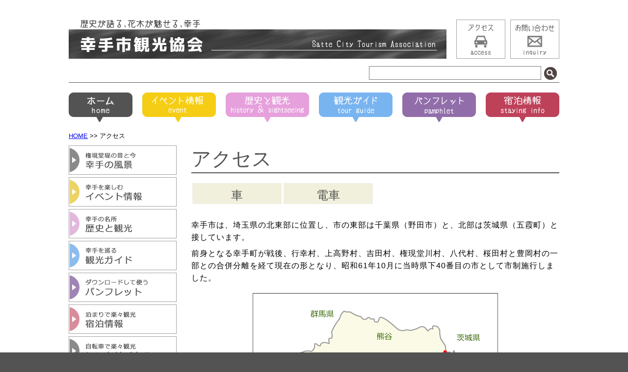

--- FILE ---
content_type: text/html
request_url: http://satte-k.com/access/index.html
body_size: 4992
content:
<!DOCTYPE html PUBLIC "-//W3C//DTD XHTML 1.0 Transitional//EN" "http://www.w3.org/TR/xhtml1/DTD/xhtml1-transitional.dtd">
<html xmlns="http://www.w3.org/1999/xhtml" lang="ja" xml:lang="ja"><!-- InstanceBegin template="/Templates/page_kihon.dwt" codeOutsideHTMLIsLocked="false" -->
<head>

<!-- Google Tag Manager -->
<script>(function(w,d,s,l,i){w[l]=w[l]||[];w[l].push({'gtm.start':
new Date().getTime(),event:'gtm.js'});var f=d.getElementsByTagName(s)[0],
j=d.createElement(s),dl=l!='dataLayer'?'&l='+l:'';j.async=true;j.src=
'https://www.googletagmanager.com/gtm.js?id='+i+dl;f.parentNode.insertBefore(j,f);
})(window,document,'script','dataLayer','GTM-WWZ7CJ2');</script>
<!-- End Google Tag Manager -->


<meta http-equiv="Content-Type" content="text/html; charset=utf-8" />
<meta name="Keywords" content="埼玉県幸手市,幸手市観光協会,お花見,桜,菜の花,紫陽花,曼珠沙華,彼岸花,水仙,県営権現堂公園,桜の名所,八坂の夏祭り,さっちゃん,写真コンテスト" />
<meta name="Description" content="桜の名所で知られる埼玉県幸手市の権現堂堤は、桜・菜の花・紫陽花・曼珠沙華・水仙のお花見をお楽しみいただけます。" />
<!-- InstanceBeginEditable name="doctitle" -->
<title>アクセス | 幸手市観光協会</title>
<!-- InstanceEndEditable -->
<meta name="viewport" content="width=device-width,user-scalable=yes,maximum-scale=1.6" />
<!-- デフォルト・タブレットのスタイル -->
<link href="../css_js/common.css?20250303" rel="stylesheet" type="text/css" media="print, screen and (min-width: 900px)" />
<link href="../css_js/page.css" rel="stylesheet" type="text/css" media="print, screen and (min-width: 900px)" />
<!-- スマートフォン用のスタイル -->
<link href="../css_js/common_sp.css?20250303" rel="stylesheet" type="text/css" media="only screen and (min-width:0px) and (max-width:899px)" />
<link href="../css_js/page_sp.css" rel="stylesheet" type="text/css" media="only screen and (min-width:0px) and (max-width:899px)" />
	<!-- スマートフォン用MENU -->
	<link href="../css_js/menu/default.css" rel="stylesheet" type="text/css" media="only screen and (min-width:0px) and (max-width:899px)" />
	<link href="../css_js/menu/component.css" rel="stylesheet" type="text/css" media="only screen and (min-width:0px) and (max-width:899px)" />
	<script src="../css_js/menu/modernizr.custom.js"></script>

<script type="text/javascript" src="https://ajax.googleapis.com/ajax/libs/jquery/1.9.1/jquery.min.js"></script>

<!-- スクロールスムース -->
<script src="../css_js/scrollsmoothly.js" type="text/javascript" charset="UTF-8"></script>
<!-- ページ先頭 -->
<script src="../css_js/to-top.js"></script>

<!-- InstanceBeginEditable name="head" -->
<!-- InstanceEndEditable -->
<!-- InstanceParam name="naviS" type="boolean" value="true" -->
</head>

<body>
	
<!-- Google Tag Manager (noscript) -->
<noscript><iframe src="https://www.googletagmanager.com/ns.html?id=GTM-WWZ7CJ2"
height="0" width="0" style="display:none;visibility:hidden"></iframe></noscript>
<!-- End Google Tag Manager (noscript) -->

<!--100％ area（white） start
------------------------------------------------------------------->
<div id="area">

<div id="header">
<div id="title"><h1><a href="../index.html"><img src="../common/header_name.png" alt="幸手市観光協会[ Satte City Tourism Association ]" width="770" height="80"  class="pc-only" /></a><a href="../index.html"><img src="../common/header_name_sp.png" alt="幸手市観光協会"  class="sp-only" /></a></h1></div>

<div id="naviH"><a href="index.html"><img src="../common/butt_access.png" alt="アクセス" width="100" height="80" /></a><a href="../inquiry/index.html"><img src="../common/butt_inquiry.png" alt="お問い合わせ" width="100" height="80" /></a></div>
</div><!-- #header end -->

<div id="search">
<form action="http://www.google.co.jp/cse" id="cse-search-box" target="_blank">
<input type="hidden" name="cx" value="000862768901570959161:jaawjlbncei"/>
<input type="hidden" name="ie" value="UTF-8" />
<input type="text" name="q" size="30" id="searchBox" />
<input type="image" src="../common/butt_search.png" name="button1" alt="検索" />
</form>
</div>

<div id="naviG">
<ul>
    <li class="home"><a href="../index.html" title="ホーム" class="g-home">ホーム</a></li>
    <li><a href="../event/index.html" title="イベント情報" class="g-event">イベント情報</a></li>
    <li><a href="../kanko/index.html" title="歴史と観光" class="g-history">歴史と観光</a></li>
    <li><a href="../guide/index.html" title="観光ガイド" class="g-guide">観光ガイド</a></li>
    <li><a href="../download/index.html" title="パンフレット" class="g-download">パンフレット</a></li>
    <li><a href="../stay/index.html" title="宿泊情報" class="g-stay">宿泊案内</a></li>
</ul>
</div>
<div id="naviG-kaika">
<ul>
   <li><a href="../kaika/index.html" title="開花情報">開花情報</a>（<a href="../kaika/sakura/index.html">桜</a> / <a href="../kaika/ajisai/index.html">紫陽花</a> / <a href="../kaika/manjyusyage/index.html">曼珠沙華</a> / <a href="../kaika/suisen/index.html">水仙</a>）</li>
</ul>
</div>

<!-- InstanceBeginEditable name="pankuzu" -->
<div id="pankuzu"><a href="../index.html">HOME</a> &gt;&gt; アクセス</div>
<!-- InstanceEndEditable -->

<!--1000px container start
------------------------------------------------------------------->
<div id="containerP">


<div id="naviS">

<div id="butt_kaika"><a href="../kaika/index.html" title="開花情報" class="kaika-on"><img src="../common/butt_kaika.gif" alt="県営権現堂公園の開花情報" width="220" height="100" /></a></div>

<ul>
    <li class="kihon"><a href="../gongendo/index.html" title="幸手の風景" class="s-fuke">幸手の風景</a></li>
    <li class="kihon"><a href="../event/index.html" title="イベント情報" class="s-event">イベント情報</a></li>
    <li class="kihon"><a href="../kanko/index.html" title="歴史と観光" class="s-history">歴史と観光</a></li>
    <li class="kihon"><a href="../guide/index.html" title="観光ガイド" class="s-guide">観光ガイド</a></li>
    <li class="kihon"><a href="../download/index.html" title="パンフレット" class="s-download">パンフレット</a></li>
    <li class="kihon"><a href="../stay/index.html" title="宿泊情報" class="s-stay">宿泊案内</a></li>
    <li class="kihon"><a href="../rental/index.html" title="レンタサイクル" class="s-rental">レンタサイクル</a></li>
    <li class="kihon"><a href="../character/index.html" title="さっちゃん" class="s-character">さっちゃん</a></li>
    <li class="kihon"><a href="../goods/index.html" title="グッズ販売" class="s-goods">グッズ販売</a></li>
    <li class="kihon"><a href="../about/index.html" title="観光協会について" class="s-about">観光協会について</a></li>
		<li class="kihon"><a href="../shop/index.html" title="観光協会お店一覧" class="s-shop">観光協会のお店一覧</a></li>
</ul>

<div id="bunnS">&nbsp;</div>

</div>


<!-- InstanceBeginEditable name="contents" -->
<!--750px contents start
---------------------------------------------------->
<div id="contentsP">
<h2>アクセス </h2>

<div class="kaikaButton">
<ul>
<li><a href="car.html">車</a></li>
<li><a href="train.html">電車</a></li>
</ul>
</div>

<p class="text">幸手市は、埼玉県の北東部に位置し、市の東部は千葉県（野田市）と、北部は茨城県（五霞町）と接しています。</p>
<p class="text">前身となる幸手町が戦後、行幸村、上高野村、吉田村、権現堂川村、八代村、桜田村と豊岡村の一部との合併分離を経て現在の形となり、昭和61年10月に当時県下40番目の市として市制施行しました。</p>
<p class="haichiImgC"><img src="img/ken.png" alt="埼玉県の地図" width="500" height="301" vspace="10" class="spImg100" /></p>
<p>&nbsp;</p>

<p>◆車でのアクセスは、</p>
<p class="text16s">圏央道幸手インターチェンジから約10分<br />
国道４号線沿い</p>
<p class="text16s">詳しは「<a href="car.html">アクセス 車</a>」のページをご確認ください。</p>
<p>&nbsp;</p>

<p>◆電車でのアクセスは、</p>
<p class="text16s">最寄駅：東武日光線「幸手駅」<br />
東武伊勢崎線浅草駅から準急で約60分</p>
<p class="text16s">詳しは「<a href="train.html">アクセス 電車</a>」のページをご確認ください。</p>

</div><!--750px contents end
---------------------------------------------------->
<!-- InstanceEndEditable -->

<br style="clear:both" />

</div><!--1000px container end
------------------------------------------------------------------->



</div><!--100％ area（white）end
------------------------------------------------------------------->


<!-- footer start
------------------------------------------------------------------->
<div id="areaF">

<div class="naviF">
<p class="home"><a href="../index.html">HOME</a></p>
</div>
<div class="naviF">
<p><a href="../gongendo/index.html">幸手の風景</a></p>
<p><a href="../event/index.html">イベント情報</a></p>
<p><a href="../kanko/index.html">歴史と観光</a></p>
<p><a href="../guide/index.html">観光ガイド</a></p>
<p><a href="../download/index.html">パンフレット</a></p>
<p><a href="../stay/index.html">宿泊情報</a></p>
<p><a href="../goods/index.html">グッズ販売</a></p>
</div>
<div class="naviF">
<p><a href="index.html">アクセス</a></p>
<p><a href="../about/index.html">観光協会について</a></p>
<p><a href="../member/index.html">会員募集</a></p>
<p><a href="../inquiry/index.html">お問い合わせ</a></p>
<p><a href="../inquiry/privacy.html">プライバシーポリシー</a></p>
</div>

<div id="address">

<p class="name"><img src="../common/footer_sattyan.png" width="140" class="imgL" />幸手市観光協会</p>
<p>〒340-0192 埼玉県幸手市東4-6-8<br />
（幸手市役所 商工観光課）</p>
					
<a href="https://twitter.com/Sattetourism" target="_blank"><img src="https://www.satte-k.com/other/img/logo-white.png" style="width:40px;height:auto;margin:20px 10px;display: block;float: left;"></a>
<a href="https://www.instagram.com/satte_city_tourism_association/" target="_blank"><img src="https://www.satte-k.com/other/img/logo_instagram_white.png" style="width:40px;height:auto;margin:20px 10px;display: block;float: left;"></a>				

</div>

<br style="clear:both" />

</div><!-- #areaF end -->

<div id="page-top" class="page-top">
<p><a id="move-page-top" class="move-page-top"><img src="../common/to_top.png" alt="このページの先頭へ" width="80" height="156" /></a></p>
</div>


<!-- スマホ用MENU start
------------------------------------------------------------------->
<div class="column">
<div id="dl-menu" class="dl-menuwrapper">
<button class="dl-trigger">Open Menu</button>
  <ul class="dl-menu">
    <li><a href="../index.html">ホーム</a></li>
    <li><a href="../gongendo/index.html">幸手の風景</a>
          <ul class="dl-submenu">
            <li><a href="../gongendo/index.html">幸手の風景TOP</a></li>
            <li><a href="../kaika/index.html">開花情報</a>
				<ul class="dl-submenu">
					<li><a href="../kaika/index.html">開花情報TOP</a></li>
					<li><a href="../kaika/sakura/index.html">桜・菜の花</a></li>
					<li><a href="../kaika/ajisai/index.html">紫陽花</a></li>
					<li><a href="../kaika/manjyusyage/index.html">曼珠沙華</a></li>
					<li><a href="../kaika/suisen/index.html">水仙</a></li>
				</ul>
            </li>
            <li><a href="../gongendo/history/index.html">権現堂の歴史</a></li>
            <li><a href="../gongendo/sakura/index.html">桜まつりの歴史</a></li>
            <li><a href="../gongendo/katudo/index.html">堤を守る市民の力</a></li>
          </ul>
    </li>
    <li><a href="../event/index.html">イベント情報</a>
          <ul class="dl-submenu">
            <li><a href="../event/index.html">イベント情報TOP</a></li>
            <li><a href="../event/suisen/index.html">水仙まつり</a></li>
            <li><a href="../event/taishi/index.html">さくら親善大使</a></li>
            <li><a href="../event/sakura/index.html">桜まつり</a></li>
            <li><a href="../event/ajisai/index.html">あじさいまつり</a></li>
            <li><a href="../event/hatuyama/index.html">初山</a></li>
            <li><a href="../event/ohayasi/index.html">大杉ばやし</a></li>
            <li><a href="../event/natu/index.html">八坂の夏祭り</a></li>
            <li><a href="../event/sasara/index.html">ささら</a></li>
            <li><a href="../event/manjyusyage/index.html">曼珠沙華まつり</a></li>
            <li><a href="../event/simin/index.html">市民まつり</a></li>
            <li><a href="../event/torinoiti/index.html">酉の市</a></li>
            <li><a href="../syasin/index.html">写真コンクール</a></li>
    </ul>
  </li>
    <li><a href="../kanko/index.html">歴史と観光</a>
          <ul class="dl-submenu">
            <li><a href="../kanko/index.html">歴史と観光TOP</a></li>
            <li><a href="../kanko/syuku/index.html">幸手宿</a></li>
            <li><a href="../kanko/gongendo/index.html">権現堂堤</a></li>
            <li><a href="../kanko/miyukiko/index.html">行幸湖</a></li>
            <li><a href="../kanko/hasi/index.html">外野橋</a></li>
            <li><a href="../kanko/turi/index.html">市営釣場 神扇池</a></li>
            <li><a href="../kanko/jizo/index.html">銀杏地蔵</a></li>
            <li><a href="../kanko/gisin/index.html">義賑窮飢の碑</a></li>
            <li><a href="../kanko/maria/index.html">マリア地蔵</a></li>
            <li><a href="../kanko/jyunrei/index.html">順礼の碑</a></li>
            <li><a href="../kanko/kubituka/index.html">将門の首塚</a></li>
            <li><a href="../kanko/miti/index.html">道しるべ</a></li>
            <li><a href="../kanko/tyokusi/index.html">聖福寺勅使門</a></li>
            <li><a href="../kanko/happy/index.html">ハッピーハンド</a></li>
            <li><a href="../kanko/mingu/index.html">民具資料館</a></li>
          </ul>
    </li>
     <li><a href="../guide/index.html">観光ガイド</a></li>
     <li><a href="../download/index.html">パンフレット</a></li>
     <li><a href="../stay/index.html">宿泊情報</a></li>
     <li><a href="../rental/index.html">レンタサイクル</a></li>
     <li><a href="../character/index.html">さっちゃん</a></li>
     <li><a href="../goods/index.html">グッズ販売</a></li>
     <li><a href="../about/index.html">観光協会について</a></li>
     <li><a href="../member/index.html">会員募集</a></li>
     <li><a href="index.html">アクセス</a>
          <ul class="dl-submenu">
            <li><a href="index.html">アクセスTOP</a></li>
            <li><a href="car.html">車ご利用の方</a></li>
            <li><a href="train.html">電車ご利用の方</a></li>
          </ul>
     </li>
     <li><a href="../inquiry/index.html">お問い合わせ</a></li>
</ul>
</div><!-- /dl-menuwrapper -->
</div>

<script src="../css_js/menu/jquery.dlmenu.js"></script>
		<script>
			$(function() {
				$( '#dl-menu' ).dlmenu({
					animationClasses : { classin : 'dl-animate-in-2', classout : 'dl-animate-out-2' }
				});
			});
		</script>

</body>
<!-- InstanceEnd --></html>


--- FILE ---
content_type: text/css
request_url: http://satte-k.com/css_js/common.css?20250303
body_size: 2787
content:
@charset "utf-8";
body {
	background-color: #535353;
	padding: 0px;
	font-family: "ヒラギノ角ゴ Pro W3", "Hiragino Kaku Gothic Pro", "メイリオ", Meiryo, Osaka, "ＭＳ Ｐゴシック", "MS PGothic", sans-serif;
	font-size: medium;
	margin: 0px;
}
h1,h2,h3,h4,h5{
	border-style:none;
	margin: 0px;
	padding: 0px;
}
p {
	margin: 0px;
}
p.spacer {
	line-height: 5px;
	font-size: 5px;
}


a img {
	border:0;
	border-style:none;
}
.imgR{
	border:0;
	border-style:none;
	float: right;
	margin-top: 5px;
	margin-right: 0px;
	margin-bottom: 5px;
	margin-left: 15px;
}
.imgL{
	border:0;
	border-style:none;
	float: left;
	margin-top: 5px;
	margin-right: 15px;
	margin-bottom: 5px;
	margin-left: 5px;
}
.haichiImgC {
	margin-right: auto;
	margin-left: auto;
	text-align: center;
}
.sp-only {
	display: none;
}




#area {
	background-color: #FFF;
	width: 100%;
	margin-top: 0px;
	margin-right: auto;
	margin-bottom: 0px;
	margin-left: auto;
	padding-top: 40px;
	padding-right: 0px;
	padding-bottom: 0px;
	padding-left: 0px;
}
#header {
	height: 80px;
	width: 1000px;
	margin-right: auto;
	margin-left: auto;
}
#naviG ul {
	padding: 0px;
	width: 1000px;
	margin-top: 0px;
	margin-right: auto;
	margin-bottom: 0px;
	margin-left: auto;
}

#header #title {
	float: left;
}
#header #naviH {
	float: right;
}
#header #naviH a img {
	padding-left: 10px;
}
#search {
	font-size: small;
	text-align: right;
	width: 1000px;
	margin-top: 15px;
	margin-right: auto;
	margin-left: auto;
	padding-bottom: 5px;
	border-bottom-width: 1px;
	border-bottom-style: solid;
	border-bottom-color: #535353;
}
#searchBox {
	font-size: 18px;
	border: 1px solid #79787B;
	line-height: 22px;
	height: 24px;
	padding-left: 5px;
}
input {
	vertical-align: bottom;
}

#slider {
	width: 1000px;
	margin-right: auto;
	margin-left: auto;
	margin-top: 10px;
	padding: 0px;
}



/* Gナビ */
#naviG {
	height: 70px;
	margin-top: 10px;
	margin-right: auto;
	margin-bottom: 0px;
	margin-left: auto;
}
#naviG ul {
	width:1000px;
	overflow:hidden;
　/*float解除*/
    zoom:100%;　/*float解除*/
; 	margin-top: 0;
	margin-right: auto;
	margin-bottom: 0;
	margin-left: auto;
}
#naviG ul li {
	float:left; /*次の要素を右側へ回り込ませる*/
	list-style:none; /*リストの●を消す*/
	margin-left: 20px;
}
#naviG ul li a {
	display:block; /*インラインからブロック要素へ変更*/
	height:70px; /*高さ*/
	text-align:center; /*テキストの位置*/
	font-weight:bold; /*テキストの太さ*/
	letter-spacing:1px; /*文字間隔*/
	text-indent:-9898px; /*テキストを横に飛ばして見えなくする*/
	background-image:url(../common/navi_g.png); /*メニュー画像*/
	background-repeat:no-repeat; /*画像の繰り返しをオフに*/
}
#naviG ul .home {
	margin: 0px;
}
#naviG ul li a.g-home {background-position:0px 0px;	width:130px;}
#naviG ul li a.g-home:hover {background-position:0px -70px;}

#naviG ul li a.g-event {background-position:-130px 0px;width:150px;}
#naviG ul li a.g-event:hover {background-position:-130px -70px;}

#naviG ul li a.g-history {background-position:-280px 0px;width:170px;}
#naviG ul li a.g-history:hover {background-position:-280px -70px;}

#naviG ul li a.g-guide {background-position:-450px 0px;width:150px;}
#naviG ul li a.g-guide:hover {background-position:-450px -70px;}

#naviG ul li a.g-download {background-position:-600px 0px;width:150px;}
#naviG ul li a.g-download:hover {background-position:-600px -70px;}

#naviG ul li a.g-stay {background-position:-750px 0px;width:150px;}
#naviG ul li a.g-stay:hover {background-position:-750px -70px;}
#area #naviG-kaika{display: none;}

/* Gナビ  end*/


#container {
	width: 1000px;
	margin-top: 0px;
	margin-right: auto;
	margin-bottom: 0px;
	margin-left: auto;
	padding-top: 40px;
}
#containerP {
	width: 1000px;
	margin-top: 0px;
	margin-right: auto;
	margin-bottom: 0px;
	margin-left: auto;
	padding-top: 10px;
}
#pankuzu {
	width: 1000px;
	margin-top: 20px;
	margin-right: auto;
	margin-left: auto;
	font-size: small;
}


/* 左カラム */
#naviS {
	width: 220px;
	margin: 0px;
	float: left;
}
#naviS #butt_kaika {
	height: 100px;
	width: 220px;
	margin-bottom: 20px;
	display:none;
}


/* Ｓナビ */
#naviS ul {
	width:220px;
	margin-top: 0;
	margin-right: auto;
	margin-bottom: 0;
	margin-left: auto;
	padding: 0px;
}
#naviS ul li {
	list-style:none; /*リストの●を消す*/
	margin: 0px;
	padding: 0px;
}
#naviS ul .kihon a {
	display:block; /*インラインからブロック要素へ変更*/
	width:220px; /*横幅*/
	height:60px; /*高さ*/
	text-align:center; /*テキストの位置*/
	font-weight:bold; /*テキストの太さ*/
	letter-spacing:1px; /*文字間隔*/
	text-indent:-9898px; /*テキストを横に飛ばして見えなくする*/
	background-image:url(../common/navi_s.png); /*メニュー画像*/
	background-repeat:no-repeat; /*画像の繰り返しをオフに*/
	margin-top: 0px;
	margin-right: 0px;
	margin-bottom: 5px;
	margin-left: 0px;
	padding: 0px;
}
#naviS ul li a.s-fuke {background-position:0px 0px;	width:220px;}
#naviS ul li a.s-fuke:hover {background-position:-220px 0px;}
#naviS ul li a.s-fukeOn {background-position:-220px 0px;	width:220px;}
#naviS ul li a.s-fukeOn:hover {background-position:-220px 0px;}

#naviS ul li a.s-event {background-position:0px -60px;width:220px;}
#naviS ul li a.s-event:hover {background-position:-220px -60px;}
#naviS ul li a.s-eventOn {background-position:-220px -60px;width:220px;}
#naviS ul li a.s-eventOn:hover {background-position:-220px -60px;}

#naviS ul li a.s-history {background-position:0px -120px;width:220px;}
#naviS ul li a.s-history:hover {background-position:-220px -120px;}
#naviS ul li a.s-historyOn {background-position:-220px -120px;width:220px;}
#naviS ul li a.s-historyOn:hover {background-position:-220px -120px;}

#naviS ul li a.s-guide {background-position:0px -180px;width:220px;}
#naviS ul li a.s-guide:hover {background-position:-220px -180px;}
#naviS ul li a.s-guideOn {background-position:-220px -180px;width:220px;}
#naviS ul li a.s-guideOn:hover {background-position:-220px -180px;}

#naviS ul li a.s-download {background-position:0px -240px;width:220px;}
#naviS ul li a.s-download:hover {background-position:-220px -240px;}
#naviS ul li a.s-downloadOn {background-position:-220px -240px;width:220px;}
#naviS ul li a.s-downloadOn:hover {background-position:-220px -240px;}

#naviS ul li a.s-stay {background-position:0px -300px;width:220px;}
#naviS ul li a.s-stay:hover {background-position:-220px -300px;}
#naviS ul li a.s-stayOn {background-position:-220px -300px;width:220px;}
#naviS ul li a.s-stayOn:hover {background-position:-220px -300px;}

#naviS ul li a.s-rental {background-position:0px -360px;width:220px;}
#naviS ul li a.s-rental:hover {background-position:-220px -360px;}
#naviS ul li a.s-rentalOn {background-position:-220px -360px;width:220px;}
#naviS ul li a.s-rentalOn:hover {background-position:-220px -360px;}

#naviS ul li a.s-character {background-position:0px -420px;width:220px;}
#naviS ul li a.s-character:hover {background-position:-220px -420px;}
#naviS ul li a.s-characterOn {background-position:-220px -420px;width:220px;}
#naviS ul li a.s-characterOn:hover {background-position:-220px -420px;}

#naviS ul li a.s-goods {background-position:0px -480px;width:220px;}
#naviS ul li a.s-goods:hover {background-position:-220px -480px;}
#naviS ul li a.s-goodsOn {background-position:-220px -480px;width:220px;}
#naviS ul li a.s-goodsOn:hover {background-position:-220px -480px;}

#naviS ul li a.s-about {background-position:0px -540px;width:220px;}
#naviS ul li a.s-about:hover {background-position:-220px -540px;}
#naviS ul li a.s-aboutOn {background-position:-220px -540px;width:220px;}
#naviS ul li a.s-aboutOn:hover {background-position:-220px -540px;}

#naviS ul li a.s-shop {background-position:0px -600px;width:220px;}
#naviS ul li a.s-shop:hover {background-position:-220px -600px;}
#naviS ul li a.s-shopOn {background-position:-220px -600px;width:220px;}
#naviS ul li a.s-shopOn:hover {background-position:-220px -600px;}


/* Ｓナビ  end*/










/* メインカラム */
#contents {
	float: right;
	width: 750px;
	margin: 0px;
	padding-bottom: 100px;
}
#contentsP {
	float: right;
	width: 750px;
	margin: 0px;
	padding-bottom: 50px;
}
#contentsP h2 {
	font-size: 40px;
	font-weight: normal;
	color: #535353;
	margin-bottom: 20px;
	border-bottom-width: 2px;
	border-bottom-style: solid;
	border-bottom-color: #535353;
}








/* フッター */
#areaF {
	width: 1000px;
	margin-top: 0px;
	margin-right: auto;
	margin-bottom: 0px;
	margin-left: auto;
	padding-bottom: 40px;
	color: #FFF;
	padding-top: 40px;
}
#areaF .naviF {
	height: 230px;
	border-right-width: 1px;
	border-right-style: solid;
	border-right-color: #FFF;
	float: left;
	width: auto;
	padding-top: 5px;
}
#areaF .naviF p {
	line-height: 1.8em;
	padding: 0px;
	font-size: 14px;
	letter-spacing: 1px;
	margin-top: 0px;
	margin-right: 40px;
	margin-bottom: 0px;
	margin-left: 40px;
}
#areaF .naviF .home {
	margin-left: 0px;
}
#areaF .naviF p a {
	color: #FFF;
	text-decoration: none;
}
#areaF .naviF p a:hover {
	color: #535353;
	background-color: #FFF;
}
#areaF #address {
	float: right;
	margin: 0px;
	padding: 0px;
}
#address .name {
	font-size: 30px;
}
#address p .telF a {
	color: #FFF;
	font-size: 20px;
	letter-spacing: 0px;
}

#address p {
	padding: 0px;
	margin-top: 0px;
	margin-right: 0px;
	margin-bottom: 5px;
	margin-left: 0px;
	font-size: 14px;
	letter-spacing: 1px;
	white-space: nowrap;
}
/* フッター　end */


/* ページ先頭 */
.page-top {
	display: none ;
	margin: 0 ;
	padding: 0 ;
}
.page-top p {
	margin: 0 ;
	padding: 0 ;

	position: fixed ;
	right: 30px ;
	bottom: 30px ;
}
.move-page-top {
	display: block ;
	width: 60px ;
	height: 156px ;
	cursor: pointer ;
	-webkit-transition:all 0.3s ;
	-moz-transition:all 0.3s ;
	transition:all 0.3s ;
}
@media screen and ( min-width:1130px )
{
	.move-page-top:hover
	{
		opacity: 0.85 ;
	}
}
.column {
	display: none;
}


#jyutai {
	border: 5px solid #F00;
	padding: 2px;
	margin-top: 25px;
}
#jyutai .title {
	color: #FFF;
	background-color: #F00;
	text-align: center;
	padding-top: 5px;
	padding-bottom: 3px;
	font-size: 24px;
	font-weight: bold;
}
#jyutai .text {
	padding-top: 10px;
	padding-right: 20px;
	padding-bottom: 10px;
	padding-left: 20px;
}



.widget-container .card-header .card-profile {
        padding: 20px;
        display: none!important;
    }
}

--- FILE ---
content_type: text/css
request_url: http://satte-k.com/css_js/page.css
body_size: 3874
content:
/* Ｓナビ */
#naviS ul #snavi-fuke {
	margin-left: 20px;
	font-size: 12pt;
	width: 200px;
	margin-bottom: 10px;
}
#snavi-fuke .sub{
	border-bottom-width: 1px;
	border-bottom-style: solid;
	border-bottom-color: #8A8A8A;
	margin-right: 5px;
	padding-left: 5px;
	padding-top: 10px;
	text-decoration: none;
}
#snavi-fuke .sub a {
	text-decoration: none;
	color: #000;
}
#snavi-fuke .sub a:hover {
	background-color: #8A8A8A;
}
/* ---------- */
#naviS ul #snavi-event {
	margin-left: 20px;
	font-size: 12pt;
	width: 200px;
	margin-bottom: 10px;
}
#snavi-event .sub{
	border-bottom-width: 1px;
	border-bottom-style: solid;
	border-bottom-color: #EBD364;
	margin-right: 5px;
	padding-left: 5px;
	padding-top: 10px;
	text-decoration: none;
}
#snavi-event .sub a {
	text-decoration: none;
	color: #000;
}
#snavi-event .sub a:hover {
	background-color: #EBD364;
}
/* ---------- */
#naviS ul #snavi-kankou {
	margin-left: 20px;
	font-size: 12pt;
	width: 200px;
	margin-bottom: 10px;
}
#snavi-kankou .sub{
	border-bottom-width: 1px;
	border-bottom-style: solid;
	border-bottom-color: #A084B4;
	margin-right: 5px;
	padding-left: 5px;
	padding-top: 10px;
	text-decoration: none;
}
#snavi-kankou .sub a {
	text-decoration: none;
	color: #000;
}
#snavi-kankou .sub a:hover {
	background-color: #E2B8DC;
}


/* 他 */
#contentsP .exchange {
	text-align: center;
	font-size: small;
	margin-top: 50px;
	margin-right: 0px;
	margin-bottom: 0px;
	margin-left: 0px;
}
.text {
	line-height: 1.6em;
	letter-spacing: 1px;
	margin-bottom: 8px;
}
.text16s {
	margin-bottom: 5px;
	margin-left: 16px;
	font-size: 95%;
}
.text32s {
	margin-bottom: 5px;
	margin-left: 32px;
	font-size: 95%;
}

.textTspace {
	margin-top: 10px;
	clear: both;
}
.textBig {
	font-size: 150%;
	line-height: 1.8em;
}
.textRed {
	color: #F00;
}
.textRedL {
	color: #F00;
	font-size: 150%;
	}
.textItalic {
	font-size: 120%;
	font-style: italic;
	color: #000;
	background-color: #E6E6E6;
	padding-top: 5px;
	padding-right: 15px;
	padding-bottom: 3px;
	padding-left: 15px;
	margin-right: 0px;
	margin-left: 15px;
	margin-bottom: 10px;
}
.textItalic-yaku {
	background-color: #F5F5F5;
	margin-left: 15px;
	padding-top: 7px;
	padding-right: 15px;
	padding-bottom: 8px;
	padding-left: 15px;
	border: 1px solid #999;
	font-size: 90%;
	margin-bottom: 15px;
}




.photoL {
	width: 100%;
	clear: both;
	height: auto;
	margin-bottom: 20px;
}
hr {
	border-bottom-width: 1px;
	border-bottom-style: solid;
	border-bottom-color: #CCCCCC;
	padding: 0px;
	margin-top: 5px;
	margin-right: 0px;
	margin-bottom: 10px;
	margin-left: 0px;
}


.table-kihon100 {
	width: 100%;
	border-top-width: 1px;
	border-right-width: 1px;
	border-top-style: solid;
	border-right-style: solid;
	border-top-color: #535353;
	border-right-color: #535353;
	font-size: 95%;
}
.table-kihon100 tr th {
	font-weight: normal;
	padding-top: 12px;
	padding-bottom: 8px;
	text-align: center;
	line-height: 1.3em;
	padding-right: 15px;
	padding-left: 15px;
	border-bottom-width: 1px;
	border-left-width: 1px;
	border-bottom-style: solid;
	border-left-style: solid;
	border-bottom-color: #535353;
	border-left-color: #535353;
	white-space: nowrap;
	background-color: #F5F5E6;
	width: 100px;
}
.table-kihon100 tr td {
	padding-top: 12px;
	padding-bottom: 8px;
	line-height: 1.3em;
	padding-right: 15px;
	padding-left: 20px;
	letter-spacing: 1px;
	border-bottom-width: 1px;
	border-left-width: 1px;
	border-bottom-style: solid;
	border-left-style: solid;
	border-bottom-color: #535353;
	border-left-color: #535353;
}
.table-kihon100 tr td ul {
	padding-top: 0px;
	padding-right: 0px;
	padding-bottom: 0px;
	padding-left: 20px;
}

.table-topics {
	width: 100%;
	font-size: 95%;
}
.table-topics tr th {
	padding-top: 14px;
	padding-bottom: 10px;
	line-height: 1.3em;
	padding-right: 5px;
	padding-left: 5px;
	letter-spacing: 1px;
	border-bottom-width: 1px;
	border-bottom-style: dashed;
	border-bottom-color: #535353;
	width: 100px;
	font-weight: normal;
	vertical-align: top;
}
.table-topics tr td {
	padding-top: 14px;
	padding-bottom: 10px;
	line-height: 1.3em;
	padding-right: 5px;
	padding-left: 5px;
	letter-spacing: 1px;
	border-bottom-width: 1px;
	border-bottom-style: dashed;
	border-bottom-color: #535353;
	vertical-align: top;
}
.table-topics h5 {
	font-size: medium;
	color: #0068B7;
	margin-bottom: 5px;
}
.table-topics h5 a   {
	color: #0068B7;
	text-decoration: none;
}
.table-topics tr td h5 a:hover {
	text-decoration: underline;
}

.table-nenpyo  {
	width: 100%;
	font-size: 95%;
}
.table-nenpyo tr th {
	padding-top: 14px;
	padding-bottom: 10px;
	line-height: 1.3em;
	padding-right: 15px;
	padding-left: 5px;
	letter-spacing: 1px;
	border-bottom-width: 1px;
	border-bottom-style: dashed;
	border-bottom-color: #535353;
	font-weight: normal;
	vertical-align: top;
	white-space: nowrap;
	text-align: left;
}
.table-nenpyo  tr td {
	padding-top: 14px;
	padding-bottom: 10px;
	line-height: 1.3em;
	padding-right: 5px;
	padding-left: 5px;
	letter-spacing: 1px;
	border-bottom-width: 1px;
	border-bottom-style: dashed;
	border-bottom-color: #535353;
	vertical-align: top;
}

.table-auto {
	width: auto;
	font-size: 95%;
	border-top-width: 1px;
	border-right-width: 1px;
	border-top-style: double;
	border-right-style: double;
	border-top-color: #535353;
	border-right-color: #535353;
	margin-top: 10px;
	margin-bottom: 5px;
}
.table-auto caption {
	width: 100%;
	font-size: 95%;
	text-align: left;
	padding-bottom: 5px;
	letter-spacing: 1px;
}
.table-auto tr th {
	padding-top: 14px;
	padding-bottom: 10px;
	line-height: 1.3em;
	padding-right: 15px;
	padding-left: 15px;
	letter-spacing: 1px;
	border-bottom-width: 1px;
	border-bottom-style: solid;
	border-bottom-color: #535353;
	background-color: #F5F5E6;
	border-left-width: 1px;
	border-left-style: solid;
	border-left-color: #535353;
	font-weight: normal;
}
.table-auto tr td {
	padding-top: 14px;
	padding-bottom: 10px;
	line-height: 1.3em;
	padding-right: 15px;
	padding-left: 20px;
	letter-spacing: 1px;
	border-bottom-width: 1px;
	border-bottom-style: solid;
	border-bottom-color: #535353;
	border-left-width: 1px;
	border-left-style: solid;
	border-left-color: #535353;
}
.table-auto tr .right {
	text-align: right;
}

.table-sakuraEvent {
	width: 100%;
	border-top-width: 1px;
	border-right-width: 1px;
	border-top-style: solid;
	border-right-style: solid;
	border-top-color: #535353;
	border-right-color: #535353;
	font-size: 95%;
}
.table-sakuraEvent tr th {
	font-weight: normal;
	padding-top: 12px;
	padding-bottom: 8px;
	text-align: center;
	line-height: 1.3em;
	padding-right: 15px;
	padding-left: 15px;
	border-bottom-width: 1px;
	border-left-width: 1px;
	border-bottom-style: solid;
	border-left-style: solid;
	border-bottom-color: #535353;
	border-left-color: #535353;
	white-space: nowrap;
	background-color: #F5F5E6;
	width: 100px;
}
.table-sakuraEvent tr td {
	padding-top: 12px;
	padding-bottom: 8px;
	line-height: 1.3em;
	padding-right: 15px;
	padding-left: 20px;
	letter-spacing: 1px;
	border-bottom-width: 1px;
	border-left-width: 1px;
	border-bottom-style: solid;
	border-left-style: solid;
	border-bottom-color: #535353;
	border-left-color: #535353;
}
.table-sakuraEvent tr .day  {
	padding-top: 12px;
	white-space: nowrap;
}
.table-oldPhoto  {
	margin-right: auto;
	margin-left: auto;
}
.table-oldPhoto tr td {
	padding-top: 5px;
	padding-right: 10px;
	padding-bottom: 25px;
	padding-left: 10px;
	font-size: 95%;
	line-height: 2em;
	text-align: center;
	vertical-align: top;
}





#contentsP h3 {
	font-size: 26pt;
	font-weight: normal;
	color: #0068B7;
	margin-top: 0px;
	margin-right: 0px;
	margin-bottom: 15px;
	margin-left: 0px;
}
.h3yomi {
	font-size: 60%;
	letter-spacing: 0px;
}
#contentsP h4 {
	letter-spacing: 1px;
	padding-bottom: 3px;
	border-bottom-width: 1px;
	border-bottom-style: solid;
	border-bottom-color: #0068B7;
	margin-bottom: 15px;
	font-weight: normal;
	color: #0068B7;
	font-size: 120%;
	font-weight: bold;
}

#contentsP .exchange a {
	color: #000;
}
#contentsP .exchange a:hover {
	color: #535353;
}

/* イベント */
#contentsP #waku100 {
	text-align: center;
	width: 100%;
	margin-right: auto;
	margin-left: auto;
	overflow: hidden;
}
#waku100 .eventTopWaku {
	text-align: center;
	width: 33.3333%;
	float: left;
	font-size: medium;
	padding-top: 20px;
}
#waku100 .eventTopWaku p {
	width: 95%;
	text-align: center;
	margin-right: auto;
	margin-left: auto;
}
#waku100 .eventTopWaku .photo img {
	height: auto;
	width: 100%;
	border: 1px solid #535353;
	margin-bottom: 5px;
}
#waku100 .eventTopWaku .title {
	color: #FFF;
	background-color: #535353;
	border: 1px solid #535353;
	padding-top: 4px;
	padding-bottom: 2px;
}
#waku100 .eventTopWaku .title a {
	color: #FFF;
	text-decoration: none;
}
#waku100 .eventTopWaku .title a:hover {
	color: #FFF;
	text-decoration: underline;
}

#waku100 .eventTopWaku .season {
	font-size: 95%;
	margin-top: 5px;
}


/* Gマップ */
#contentsP .kankoMap {
	margin-top: 20px;
	margin-right: auto;
	margin-left: auto;
	text-align: center;
	width: 100%;
	height: auto;
}
#contentsP .kankoMap iframe {
	width: 100%;
}
#contentsP .accessMap {
	margin-top: 20px;
	margin-right: auto;
	margin-left: auto;
	text-align: center;
	width: 100%;
	height: 480px;
}
#contentsP .accessMap iframe {
	width: 100%;
	height: 480px;
}


/* 開花情報*/
#contentsP .kaikaButton {
	text-align: center;
	font-size: 18pt;
	width: 100%;
	overflow: auto;
	padding: 0px;
	margin-top: 0px;
	margin-right: auto;
	margin-bottom: 0px;
	margin-left: auto;
}
#contentsP .kaikaButton ul {
	padding: 0px;
	list-style-type: none;
	display: block;
	margin: 0px;
}
#contentsP .kaikaButton ul li {
	display: inline;
	float: left;
	padding-top: 12px;
	padding-bottom: 5px;
	margin-bottom: 30px;
	margin-left: 2px;
	border: 1px solid #EEE;
	margin-right: 2px;
	width: 24%;
	background-color: #F0F0DC;
	line-height: 1em;
	color: #B4B496;
	font-weight: bold;
}
#contentsP .kaikaButton ul li a {
	color: #535353;
	text-decoration: none;
	font-weight: normal;
}
#contentsP .kaikaButton ul li .jiki {
	font-size: 11pt;
}
#calendar {
	float: right;
}
iframe {
	width: 480px;
	height: 210px;
	margin: 0px;
	padding: 0px;
}
#contentsP #kaikaDay {
	letter-spacing: 1px;
	float: left;
	height: 90px;
	font-size: 15pt;
	padding-top: 120px;
	font-weight: normal;
	padding-left: 25px;
	line-height: 1.2em;
}
#contentsP #kaikaDay .big {
	font-size: 120%;
}
#contentsP #kaikaWaku {
	border: 1px solid #535353;
	line-height: 1.8em;
	margin-top: 10px;
	padding-top: 25px;
	padding-right: 20px;
	padding-bottom: 15px;
	padding-left: 25px;
	letter-spacing: 1px;
	margin-bottom: 20px;
	clear: both;
}
#contentsP #kaikaWaku p {
	margin-bottom: 10px;
}
#kaikaWaku p img {
	margin-top: 10px;
	margin-bottom: 10px;
	margin-right: 3px;
	margin-left: 3px;
}


/* アクセス*/
#contentsP .accessSakura {
	border: 1px dashed #636363;
	padding-top: 20px;
	padding-right: 15px;
	padding-bottom: 15px;
	padding-left: 20px;
	background-color: #FFFFDC;
	margin-top: 15px;
}
#contentsP .accessSakura ul {
	margin-top: 10px;
	margin-bottom: 0px;
	padding-top: 0px;
	padding-right: 0px;
	padding-bottom: 0px;
	padding-left: 25px;
}
#contentsP .accessSakura ul li {
	padding-bottom: 3px;
}
#contentsP #bus {
	margin-top: 0px;
	margin-right: 0px;
	margin-bottom: 15px;
	margin-left: 13px;
	border-top-width: 1px;
	border-right-width: 1px;
	border-top-style: solid;
	border-right-style: solid;
	border-top-color: #333333;
	border-right-color: #333333;
}
#contentsP #bus th {
	width: 25px;
	padding-top: 3px;
	padding-right: 5px;
	padding-bottom: 1px;
	padding-left: 5px;
	font-weight: normal;
	background-color: #CCCCCC;
	border-bottom-width: 1px;
	border-left-width: 1px;
	border-bottom-style: solid;
	border-left-style: solid;
	border-bottom-color: #333333;
	border-left-color: #333333;
	text-align: center;
}
#contentsP #bus .ikisaki {
	text-align: center;
	padding-top: 6px;
	padding-bottom: 4px;
	border-bottom-width: 1px;
	border-left-width: 1px;
	border-bottom-style: solid;
	border-left-style: solid;
	border-bottom-color: #333333;
	border-left-color: #333333;
	background-color: #CCCCCC;
}
#contentsP #bus .normal {
	width: 50px;
	padding-top: 3px;
	padding-right: 5px;
	padding-bottom: 1px;
	padding-left: 5px;
	border-bottom-width: 1px;
	border-left-width: 1px;
	border-bottom-style: solid;
	border-left-style: solid;
	border-bottom-color: #333333;
	border-left-color: #333333;
	text-align: center;
}
#contentsP #bus .hol {
	width: 50px;
	padding-top: 3px;
	padding-right: 5px;
	padding-bottom: 1px;
	padding-left: 5px;
	border-bottom-width: 1px;
	border-left-width: 1px;
	border-bottom-style: solid;
	border-left-style: solid;
	border-bottom-color: #333333;
	border-left-color: #333333;
	text-align: center;
	color: #CC0033;
}

/* パンフレット*/
#contentsP .dlWaku {
	margin-top: 25px;
	overflow: hidden;
	padding-right: 10px;
	padding-left: 10px;
	border-bottom-width: 1px;
	border-bottom-style: solid;
	border-bottom-color: #535353;
	padding-bottom: 10px;
}
#contentsP .dlWaku img {
	float: right;
	margin-left: 20px;
}
#contentsP .dlWaku .name {
	font-size: 120%;
	margin-bottom: 10px;
	font-weight: bold;
	color: #0068B7;
	letter-spacing: 1px;
	margin-top: 5px;
}


/* 観光 */
#contentsP #waku100 {
	text-align: center;
	width: 100%;
	margin-right: auto;
	margin-left: auto;
	overflow: hidden;
}
#waku100 .historyTopWaku {
	text-align: center;
	width: 25%;
	float: left;
	font-size: medium;
	padding-top: 20px;
}
#waku100 .historyTopWaku p {
	width: 95%;
	text-align: center;
	margin-right: auto;
	margin-left: auto;
}
#waku100 .historyTopWaku .photo img {
	height: auto;
	width: 100%;
	border: 1px solid #535353;
	margin-bottom: 5px;
}
#waku100 .historyTopWaku .title {
	color: #FFF;
	background-color: #535353;
	border: 1px solid #535353;
	padding-top: 4px;
	padding-bottom: 2px;
}
#waku100 .historyTopWaku .title a {
	color: #FFF;
	text-decoration: none;
}
#waku100 .historyTopWaku .title a:hover {
	color: #FFF;
	text-decoration: underline;
}
h5.guideCourse {
	font-size: 100%;
	color: #FFFFFF;
	background-color: #78B4F0;
	padding-top: 8px;
	padding-bottom: 6px;
	padding-left: 20px;
}
.guideCourse br {
	display: none;
}

.guideCwaku {
	border: 1px solid #78B4F0;
	padding-top: 20px;
	padding-right: 25px;
	padding-bottom: 15px;
	padding-left: 20px;
}
.guideCwaku table {
	margin-top: 10px;
	margin-bottom: 5px;
}
.guideCwaku table tr th {
	font-weight: normal;
	text-align: left;
	padding-left: 5px;
	padding-top: 10px;
	padding-bottom: 5px;
	border-bottom-width: 1px;
	border-bottom-style: dotted;
	border-bottom-color: #78B4F0;
	white-space: nowrap;
	padding-right: 20px;
	vertical-align: top;
}
.guideCwaku table tr td {
	text-align: left;
	vertical-align: top;
	padding-top: 8px;
	padding-right: 5px;
	padding-bottom: 5px;
	border-bottom-width: 1px;
	border-bottom-style: dotted;
	border-bottom-color: #78B4F0;
}
#contentsP .haiku {
	margin-right: 2px;
	margin-left: 2px;
	padding-top: 15px;
	padding-bottom: 12px;
	padding-left: 30px;
	font-family: "ＭＳ Ｐ明朝", "MS PMincho", "ヒラギノ明朝 Pro W3", "Hiragino Mincho Pro", serif;
	font-size: 25pt;
	font-weight: bold;
	border-top-width: 1px;
	border-right-width: 2px;
	border-bottom-width: 2px;
	border-left-width: 1px;
	border-top-style: solid;
	border-right-style: solid;
	border-bottom-style: solid;
	border-left-style: solid;
	border-top-color: #ADA142;
	border-right-color: #ADA142;
	border-bottom-color: #ADA142;
	border-left-color: #ADA142;
	margin-bottom: 30px;
}


.table-nest {
	border-top-width: 1px;
	border-right-width: 1px;
	border-top-style: solid;
	border-right-style: solid;
	border-top-color: #999;
	border-right-color: #999;
	margin-top: 3px;
	margin-right: 0px;
	margin-bottom: 0px;
	margin-left: 0px;
}
.table-nest tr th {
	background-color: #F0F5FF;
	text-align: left;
	padding-top: 8px;
	padding-right: 15px;
	padding-bottom: 3px;
	padding-left: 15px;
	border-bottom-width: 1px;
	border-left-width: 1px;
	border-bottom-style: solid;
	border-left-style: solid;
	border-bottom-color: #999;
	border-left-color: #999;
	width: auto;
}
.table-nest tr td {
	padding-top: 8px;
	padding-right: 15px;
	padding-bottom: 3px;
	padding-left: 15px;
	border-bottom-width: 1px;
	border-left-width: 1px;
	border-bottom-style: solid;
	border-left-style: solid;
	border-bottom-color: #999;
	border-left-color: #999;
}
.table-rental {
	border-top-width: 1px;
	border-right-width: 1px;
	border-top-style: solid;
	border-right-style: solid;
	border-top-color: #535353;
	border-right-color: #535353;
	font-size: 95%;
}
.table-rental tr th {
	font-weight: normal;
	padding-top: 12px;
	padding-bottom: 8px;
	text-align: left;
	line-height: 1.3em;
	padding-right: 20px;
	padding-left: 15px;
	border-bottom-width: 1px;
	border-left-width: 1px;
	border-bottom-style: solid;
	border-left-style: solid;
	border-bottom-color: #535353;
	border-left-color: #535353;
	white-space: nowrap;
	background-color: #F5F5E6;
	width: 100px;
}
.table-rental tr td {
	padding-top: 12px;
	padding-bottom: 8px;
	line-height: 1.3em;
	padding-right: 20px;
	padding-left: 20px;
	letter-spacing: 1px;
	border-bottom-width: 1px;
	border-left-width: 1px;
	border-bottom-style: solid;
	border-left-style: solid;
	border-bottom-color: #535353;
	border-left-color: #535353;
	text-align: left;
}

.shop-list {
	color: #000;
	
}
.shop-list a:hover{
	background-color: #8A8A8A;
}


/* お店一覧*/





#contentsP .shopButton {
	text-align: center;
	font-size: 10pt;
	width: 100%;
	overflow: auto;
	padding: 0px;
	margin-top: 0px;
	margin-right: auto;
	margin-bottom: 0px;
	margin-left: auto;
}
#contentsP .shopButton ul {
	padding: 0px;
	list-style-type: none;
	display: block;
	margin: 0px auto;
	text-align: center;
	max-width: 800px;
	width: 100%;
}
#contentsP .shopButton ul li {
	display: inline;
    float: left;
    padding-top: 12px;
    padding-bottom: 5px;
    margin-bottom: 30px;
    margin-left: 2px;
    border: 1px solid #EEE;
    margin-right: 2px;
    width: 24%;
    background-color: #F0F0DC;
    line-height: 1em;
    color: #B4B496;
    font-weight: bold;
}
#contentsP .shopButton ul li a {
	color: #535353;
	text-decoration: none;
	font-weight: normal;
}
#contentsP .shopButton ul li .jiki {
	font-size: 11pt;
}

/*MAP*/
.shop-guide {
	display: flex;
	list-style: none;
	justify-content: center;
}


.shop-guide li{
	width: 100%;
	padding: 0px;
	margin-top: 0px;
	margin-right: auto;
	margin-bottom: 0px;
	margin-left: auto;
}


/*お店一覧*/

.table-kihon50 {
	width: 100%;
	border-top-width: 1px;
	border-right-width: 1px;
	border-top-style: solid;
	border-right-style: solid;
	border-top-color: #535353;
	border-right-color: #535353;
	font-size: 95%;


}
.table-kihon50 tr th {
	font-weight: normal;
	padding-top: 12px;
	padding-bottom: 8px;
	text-align: center;
	line-height: 1.1em;
	padding-right: 10px;
	padding-left: 10px;
	border-bottom-width: 1px;
	border-left-width: 1px;
	border-bottom-style: solid;
	border-left-style: solid;
	border-bottom-color: #535353;
	border-left-color: #535353;
	white-space: nowrap;
	background-color: #F5F5E6;
	width: 100px;
}


.table-kihon50 tr td {
	width: 70%;
	padding-top: 12px;
	padding-bottom: 8px;
	line-height: 1.1em;
	padding-right: 10px;
	padding-left: 10px;
	letter-spacing: 1px;
	border-bottom-width: 1px;
	border-left-width: 1px;
	border-bottom-style: solid;
	border-left-style: solid;
	border-bottom-color: #535353;
	border-left-color: #535353;
	text-align: justify;
	
}



.table-kihon50 tr td ul {
	padding-top: 0px;
	padding-right: 0px;
	padding-bottom: 0px;
	padding-left: 20px;
}



table.shop2022 tr td:nth-of-type(2) {
	white-space: nowrap!important;
}

.table-kihon100 tr th {
	white-space:normal;
	width: 30%;
}


.event_news {
	font-size: 23pt;
	font-weight: bold;
	
}


--- FILE ---
content_type: text/css
request_url: http://satte-k.com/css_js/common_sp.css?20250303
body_size: 1652
content:
@charset "utf-8";
/* CSS Document */

body {
	background-color: #535353;
	font-family: "ヒラギノ角ゴ Pro W3", "Hiragino Kaku Gothic Pro", "メイリオ", Meiryo, Osaka, "ＭＳ Ｐゴシック", "MS PGothic", sans-serif;
	font-size: large;
	padding: 0px;
	margin-top: 50px;
	margin-right: 0px;
	margin-bottom: 0px;
	margin-left: 0px;
}
h1,h2,h3,h4,h5{
	border-style:none;
	margin: 0px;
	padding: 0px;
}
p {
	margin: 0px;
}
p.spacer {
	line-height: 5px;
	font-size: 5px;
}
img{
	float: none;
}
a img {
	border:0;
	border-style:none;
}
.sp-img-non {
	display: none;
}
.sp-only {
	height: auto;
	width: 100%;
	margin-right: auto;
	margin-bottom: 5px;
	margin-left: auto;
	padding-top: 5px;
}
.pc-only {
	display: none;
}
.imgR{
	border:0;
	border-style:none;
	margin-top: 5px;
	margin-right: auto;
	margin-bottom: 5px;
	margin-left: auto;
	clear: both;
}
.imgL{
	border:0;
	border-style:none;
	margin-top: 5px;
	margin-right: auto;
	margin-bottom: 5px;
	margin-left: auto;
	text-align: center;
	clear: both;
}
.spImg100 {
	clear: both;
	height: auto;
	width: 100%;
	margin-right: auto;
	margin-left: auto;
}

.haichiImgC {
	margin-right: auto;
	margin-left: auto;
	text-align: center;
}


#area {
	background-color: #FFF;
	padding: 0px;
	width: 100%;
	margin-top: 0px;
	margin-right: auto;
	margin-bottom: 0px;
	margin-left: auto;
}
#naviH {
	display: none;
}
#naviG {
	text-align: center;
	margin-right: auto;
	margin-left: auto;
	overflow: hidden;
	width: 100%;

}
#naviG ul {
	list-style-type: none;
	width: 100%;
	padding: 0px;
}
#naviG ul li {
	display: block;
	width: 33.33333%;
	float: left;
	color: #535353;
	background-color: #F0F0DC;
	text-align: center;
	border: 1px solid #FFF;
	padding-top: 10px;
	padding-bottom: 6px;
	font-size: small;
}
#area #naviG ul li a {
	color: #535353;
	text-decoration: none;
}
#area #naviG-kaika {
	text-align: center;
	margin-right: auto;
	margin-left: auto;
	width: 100%;
	padding: 0px;
	margin-bottom: 30px;
	display: block;
	overflow: hidden;
	clear: both;
}
#area #naviG-kaika ul {
	list-style-type: none;
	width: 100%;
	padding: 0px;
	margin: 0px;
}
#area #naviG-kaika ul li {
	display: block;
	width: 100%;
	color: #535353;
	background-color: #F1CED2;
	text-align: center;
	border: 1px solid #FFF;
	padding-top: 10px;
	padding-bottom: 6px;
	font-size: small;
}
#area #naviG-kaika ul li a {
	color: #535353;
	text-decoration: none;
}

#slider {
	width: 100%;
	margin-right: auto;
	margin-left: auto;
	margin-top: 10px;
	padding: 0px;
	display: none;
}



/* メインカラム */
#search {
	font-size: small;
	width: 95%;
	margin-top: 15px;
	margin-right: auto;
	margin-left: auto;
	padding-bottom: 5px;
	border-bottom-width: 1px;
	border-bottom-style: solid;
	border-bottom-color: #535353;
	text-align: center;
}
#searchBox {
	font-size: 18px;
	border: 1px solid #79787B;
	line-height: 22px;
	height: 24px;
	padding-left: 5px;
	width: 60%;
}
input {
	vertical-align: bottom;
}

#pankuzu {
	display: none;
}
#contents {
	width: 95%;
	padding-bottom: 30px;
	margin-top: 0px;
	margin-right: auto;
	margin-bottom: 0px;
	margin-left: auto;
}
#naviS {
	display: none;
}

#contentsP {
	width: 95%;
	padding-bottom: 30px;
	margin-top: 0px;
	margin-right: auto;
	margin-bottom: 0px;
	margin-left: auto;
}
#contentsP h2 {
	font-size: 20pt;
	font-weight: normal;
	color: #FFFFFF;
	margin-bottom: 20px;
	background-color: #0068B7;
	padding-top: 10px;
	padding-bottom: 8px;
	padding-right: 5px;
	padding-left: 10px;
}



/* フッター */
#areaF {
	width: 95%;
	margin-top: 0px;
	margin-right: auto;
	margin-bottom: 0px;
	margin-left: auto;
	padding-bottom: 15px;
	color: #FFF;
	padding-top: 15px;
}
#areaF .naviF {
	display: none;
}
#areaF #address {
	padding: 0px;
	margin-top: 0px;
	margin-right: auto;
	margin-bottom: 0px;
	margin-left: auto;
}
#address img {
	display: none;
}

#address .name {
	font-size: large;
}
#address p .telF a {
	color: #FFF;
	font-size: 20px;
	letter-spacing: 0px;
}

#address p {
	padding: 0px;
	margin-top: 0px;
	margin-right: 0px;
	margin-bottom: 5px;
	margin-left: 0px;
	font-size: 14px;
	letter-spacing: 1px;
	white-space: nowrap;
}
/* フッター　end */


/* ページ先頭 */
.page-top {
	display: none ;
	margin: 0 ;
	padding: 0 ;
}
.page-top p {
	margin: 0 ;
	padding: 0 ;

	position: fixed ;
	right: 30px ;
	bottom: 10px ;
}
.move-page-top {
	display: block ;
	width: 60px ;
	height: 156px ;
	cursor: pointer ;
	-webkit-transition:all 0.3s ;
	-moz-transition:all 0.3s ;
	transition:all 0.3s ;
}
@media screen and ( min-width:1130px )
{
	.move-page-top:hover
	{
		opacity: 0.85 ;
	}
}


#jyutai {
	border: 5px solid #F00;
	padding: 2px;
	margin-top: 25px;
}
#jyutai .title {
	color: #FFF;
	background-color: #F00;
	text-align: center;
	padding-top: 5px;
	padding-bottom: 3px;
	font-size: 18px;
	font-weight: bold;
}
#jyutai .text {
	padding-top: 10px;
	padding-right: 20px;
	padding-bottom: 10px;
	padding-left: 20px;
}


#naviS #butt_kaika {
	display:none;
}




/** 20250303 **/


#naviG{display:none!important;}
#naviG-kaika{display:none!important;}
#search{display:none!important;}
#header{margin-bottom:10px;}




--- FILE ---
content_type: text/css
request_url: http://satte-k.com/css_js/page_sp.css
body_size: 3243
content:
/* Ｓナビ */
#naviS ul #snavi-fuke {
	margin-left: 20px;
	font-size: 12pt;
	width: 200px;
	margin-bottom: 10px;
}
#snavi-fuke .sub{
	border-bottom-width: 1px;
	border-bottom-style: solid;
	border-bottom-color: #8A8A8A;
	margin-right: 5px;
	padding-left: 5px;
	padding-top: 10px;
	text-decoration: none;
}
#snavi-fuke .sub a {
	text-decoration: none;
	color: #000;
}
#snavi-fuke .sub a:hover {
	background-color: #8A8A8A;
}
/* ---------- */
#naviS ul #snavi-event {
	margin-left: 20px;
	font-size: 12pt;
	width: 200px;
	margin-bottom: 10px;
}
#snavi-event .sub{
	border-bottom-width: 1px;
	border-bottom-style: solid;
	border-bottom-color: #EBD364;
	margin-right: 5px;
	padding-left: 5px;
	padding-top: 10px;
	text-decoration: none;
}
#snavi-event .sub a {
	text-decoration: none;
	color: #000;
}
#snavi-event .sub a:hover {
	background-color: #EBD364;
}
/* ---------- */
#naviS ul #snavi-kankou {
	margin-left: 20px;
	font-size: 12pt;
	width: 200px;
	margin-bottom: 10px;
}
#snavi-kankou .sub{
	border-bottom-width: 1px;
	border-bottom-style: solid;
	border-bottom-color: #A084B4;
	margin-right: 5px;
	padding-left: 5px;
	padding-top: 10px;
	text-decoration: none;
}
#snavi-kankou .sub a {
	text-decoration: none;
	color: #000;
}
#snavi-kankou .sub a:hover {
	background-color: #E2B8DC;
}


/* 他 */
#contentsP .exchange {
	text-align: center;
	font-size: small;
	margin-top: 50px;
	margin-right: 0px;
	margin-bottom: 0px;
	margin-left: 0px;
}
.text {
	line-height: 1.6em;
	letter-spacing: 1px;
	margin-bottom: 8px;
}
.text16s {
	margin-bottom: 5px;
	margin-left: 16px;
	font-size: 95%;
}
.text32s {
	margin-bottom: 5px;
	margin-left: 32px;
	font-size: 95%;
}
.textTspace {
	margin-top: 10px;
	clear: both;
}
.textBig {
	font-size: 120%;
}
.textRed {
	color: #F00;
}
.textRedL {
	color: #F00;
}
textItalic {
	font-style: italic;
	color: #000;
	background-color: #E6E6E6;
	padding-top: 5px;
	padding-right: 15px;
	padding-bottom: 3px;
	padding-left: 15px;
	margin-right: 0px;
	margin-left: 15px;
	margin-bottom: 10px;
}
.textItalic-yaku {
	background-color: #F5F5F5;
	margin-left: 15px;
	padding-top: 7px;
	padding-right: 15px;
	padding-bottom: 8px;
	padding-left: 15px;
	border: 1px solid #999;
	font-size: 90%;
	margin-bottom: 15px;
}

.spNon {
	display: none;
}


.photoL {
	width: 100%;
	clear: both;
	height: auto;
	margin-bottom: 20px;
}
.photoTate {
	width: 80%;
	clear: both;
	height: auto;
	margin-bottom: 20px;
}
hr {
	border-bottom-width: 1px;
	border-bottom-style: solid;
	border-bottom-color: #CCCCCC;
	padding: 0px;
	margin-top: 5px;
	margin-right: 0px;
	margin-bottom: 10px;
	margin-left: 0px;
}


.table-kihon100 {
	width: 100%;
	font-size: 95%;
}
.table-kihon100 tr th {
	font-weight: normal;
	padding-top: 8px;
	padding-bottom: 4px;
	text-align: center;
	line-height: 1.3em;
	padding-right: 10px;
	padding-left: 10px;
	background-color: #F5F5E6;
	width: 100%;
	display: block;
	border: 1px solid #999999;
}
.table-kihon100 tr td {
	padding-top: 10px;
	padding-bottom: 6px;
	line-height: 1.3em;
	padding-right: 10px;
	padding-left: 10px;
	letter-spacing: 1px;
	text-align: left;
	display: block;
	width: 100%;
	margin-bottom: 15px;
}
.table-kihon100 tr td ul {
	padding-top: 0px;
	padding-right: 3px;
	padding-bottom: 0px;
	margin: 0px;
}

.table-topics {
	width: 100%;
	font-size: 95%;
}
.table-topics tr th {
	padding-top: 14px;
	padding-bottom: 10px;
	line-height: 1.3em;
	padding-right: 5px;
	padding-left: 5px;
	letter-spacing: 1px;
	border-bottom-width: 1px;
	border-bottom-style: dashed;
	border-bottom-color: #535353;
	width: 100px;
	font-weight: normal;
	vertical-align: top;
}
.table-topics tr td {
	padding-top: 0px;
	padding-bottom: 20px;
	line-height: 1.2em;
	padding-right: 5px;
	padding-left: 5px;
	letter-spacing: 1px;
	vertical-align: top;
	display: block;
}
.table-topics h5 {
	color: #535353;
	font-weight: normal;
	font-size: 100%;
	margin-bottom: 6px;
	text-decoration: none;
	background-color: #E6E6E6;
	padding-top: 6px;
	padding-right: 5px;
	padding-bottom: 3px;
	padding-left: 5px;
}
.table-topics h5 a {
	color: #535353;
}
.table-topics tr td .text32s {
	margin: 0px;
	padding-top: 0px;
	padding-right: 3px;
	padding-bottom: 0px;
	padding-left: 5px;
}

.table-nenpyo {
	width: 100%;
	font-size: 95%;
}
.table-nenpyo tr th {
	padding-top: 6px;
	padding-bottom: 3px;
	line-height: 1.3em;
	letter-spacing: 1px;
	font-weight: normal;
	display: block;
	clear: both;
	width: 100%;
	background-color: #FAFADC;
	text-align: center;
	margin-bottom: 5px;
	border: 1px solid #535353;
}

.table-nenpyo tr td {
	padding-top: 5px;
	padding-bottom: 20px;
	line-height: 1.2em;
	padding-right: 5px;
	padding-left: 5px;
	letter-spacing: 1px;
	vertical-align: top;
	display: block;
	clear: both;
	width: 100%;
}

.table-sakuraEvent {
	width: 100%;
	font-size: 95%;
}
.table-sakuraEvent tr th {
	font-weight: normal;
	background-color: #F5F5E6;
	display: none;
}
.table-sakuraEvent tr td {
	line-height: 1.3em;
	letter-spacing: 1px;
	display: block;
	padding-top: 8px;
	padding-bottom: 5px;
}

.table-sakuraEvent tr .day {
	background-color: #F5F5E6;
	text-align: center;
	border: 1px solid #535353;
	margin-top: 20px;
	white-space: nowrap;
}


.table-auto {
	width: auto;
	font-size: 95%;
	border-top-width: 1px;
	border-right-width: 1px;
	border-top-style: double;
	border-right-style: double;
	border-top-color: #535353;
	border-right-color: #535353;
	margin-top: 10px;
	margin-bottom: 5px;
}
.table-auto caption {
	width: 100%;
	font-size: 95%;
	text-align: left;
	padding-bottom: 5px;
	letter-spacing: 1px;
}
.table-auto tr th {
	padding-top: 14px;
	padding-bottom: 10px;
	line-height: 1.3em;
	padding-right: 15px;
	padding-left: 15px;
	letter-spacing: 1px;
	border-bottom-width: 1px;
	border-bottom-style: solid;
	border-bottom-color: #535353;
	background-color: #F5F5E6;
	border-left-width: 1px;
	border-left-style: solid;
	border-left-color: #535353;
	font-weight: normal;
}
.table-auto tr td {
	padding-top: 14px;
	padding-bottom: 10px;
	line-height: 1.3em;
	padding-right: 15px;
	padding-left: 20px;
	letter-spacing: 1px;
	border-bottom-width: 1px;
	border-bottom-style: solid;
	border-bottom-color: #535353;
	border-left-width: 1px;
	border-left-style: solid;
	border-left-color: #535353;
}
.table-auto tr .right {
	text-align: right;
}




#contentsP h3 {
	font-size: 18pt;
	font-weight: normal;
	color: #0068B7;
	margin-top: 0px;
	margin-right: 0px;
	margin-bottom: 15px;
	margin-left: 0px;
	border-bottom-width: 1px;
	border-bottom-style: solid;
	padding-bottom: 5px;
	border-bottom-color: #0068b7;
}
.h3yomi {
	font-size: 13pt;
	display: block;
	width: 100%;
}
#contentsP h4 {
	letter-spacing: 1px;
	padding-bottom: 3px;
	border-bottom-width: 1px;
	border-bottom-style: dashed;
	border-bottom-color: #0068B7;
	margin-bottom: 15px;
	font-weight: bold;
	color: #0068B7;
	font-size: 120%;
	margin-top: 10px;
}

#contentsP .exchange a {
	color: #000;
}
#contentsP .exchange a:hover {
	color: #535353;
}
#contentsP .kankoMap {
	margin-top: 20px;
	margin-right: auto;
	margin-left: auto;
	text-align: center;
	width: 100%;
}
iframe {
	width: 100%;
}


/* イベント */
#contentsP #waku100 {
	text-align: center;
	width: 100%;
	margin-right: auto;
	margin-left: auto;
	overflow: hidden;
}
#waku100 .eventTopWaku {
	margin: 1px;
	text-align: center;
	width: 48%;
	float: left;
	padding-top: 15px;
}
#waku100 .eventTopWaku p {
	width: 95%;
	text-align: center;
	margin-right: auto;
	margin-left: auto;
}
#waku100 .eventTopWaku .photo img {
	height: auto;
	width: 100%;
	border: 1px solid #535353;
	margin-bottom: 5px;
}
#waku100 .eventTopWaku .title {
	color: #FFF;
	background-color: #535353;
	border: 1px solid #535353;
	padding-top: 4px;
	padding-bottom: 2px;
}
#waku100 .eventTopWaku .title a {
	color: #FFF;
	text-decoration: none;
}
#waku100 .eventTopWaku .season {
	font-size: 95%;
	margin-top: 5px;
}


/* 開花情報*/
#contentsP .kaikaButton {
	text-align: center;
	width: 100%;
	overflow: auto;
	padding: 0px;
	margin-top: 20px;
	margin-right: auto;
	margin-bottom: 20px;
	margin-left: auto;
	font-size: medium;
}
#contentsP .kaikaButton ul {
	padding: 0px;
	list-style-type: none;
	display: block;
	margin: 0px;
}
#contentsP .kaikaButton ul li {
	display: inline;
	float: left;
	padding-top: 12px;
	padding-bottom: 5px;
	margin-bottom: 3px;
	margin-left: 2px;
	border: 1px solid #EEE;
	margin-right: 2px;
	width: 48%;
	background-color: #F0F0DC;
	line-height: 1em;
}
#contentsP .kaikaButton ul li a {
	color: #535353;
	text-decoration: none;
}
#contentsP .kaikaButton ul li .jiki {
	font-size: 90%;
}
#calendar {
	width: 100%;
	margin-right: auto;
	margin-left: auto;
}
iframe {
	width: 100%;
	max-width: 480px;
	height: 200px;
	padding: 0px;
	margin: 0px;
}
#contentsP #kaikaDay {
	letter-spacing: 1px;
	font-weight: normal;
	clear: both;
	margin-top: 10px;
}
#contentsP #kaikaDay .big {
	font-size: 100%;
}
#contentsP #kaikaWaku {
	border: 1px solid #535353;
	line-height: 1.8em;
	margin-top: 10px;
	padding-top: 25px;
	padding-right: 20px;
	padding-bottom: 15px;
	padding-left: 25px;
	letter-spacing: 1px;
	margin-bottom: 20px;
	clear: both;
}
#contentsP #kaikaWaku p {
	margin-bottom: 10px;
}
#kaikaWaku p img {
	margin-top: 10px;
	margin-bottom: 10px;
	padding-right: 2px;
	padding-left: 2px;
}
#kaikaWaku .haichiImgC img {
	padding-right: 2px;
	padding-left: 2px;
	height: auto;
	width: 80%;
}


/* アクセス*/
#contentsP .accessSakura {
	border: 1px dashed #636363;
	background-color: #FFFFDC;
	margin-top: 10px;
	width: 95%;
	padding: 15px;
	font-size: 95%;
	line-height: 1.3em;
}
#contentsP #bus {
	margin-top: 0px;
	margin-right: 0px;
	margin-bottom: 15px;
	margin-left: 13px;
	border-top-width: 1px;
	border-right-width: 1px;
	border-top-style: solid;
	border-right-style: solid;
	border-top-color: #333333;
	border-right-color: #333333;
}
#contentsP #bus th {
	padding-top: 3px;
	padding-right: 5px;
	padding-bottom: 1px;
	padding-left: 5px;
	font-weight: normal;
	background-color: #CCCCCC;
	border-bottom-width: 1px;
	border-left-width: 1px;
	border-bottom-style: solid;
	border-left-style: solid;
	border-bottom-color: #333333;
	border-left-color: #333333;
	text-align: center;
}
#contentsP #bus .ikisaki {
	text-align: center;
	padding-top: 6px;
	padding-bottom: 4px;
	border-bottom-width: 1px;
	border-left-width: 1px;
	border-bottom-style: solid;
	border-left-style: solid;
	border-bottom-color: #333333;
	border-left-color: #333333;
	background-color: #CCCCCC;
}
#contentsP #bus .normal {
	padding-top: 3px;
	padding-right: 5px;
	padding-bottom: 1px;
	padding-left: 5px;
	border-bottom-width: 1px;
	border-left-width: 1px;
	border-bottom-style: solid;
	border-left-style: solid;
	border-bottom-color: #333333;
	border-left-color: #333333;
	text-align: center;
}
#contentsP #bus .hol {
	padding-top: 3px;
	padding-right: 5px;
	padding-bottom: 1px;
	padding-left: 5px;
	border-bottom-width: 1px;
	border-left-width: 1px;
	border-bottom-style: solid;
	border-left-style: solid;
	border-bottom-color: #333333;
	border-left-color: #333333;
	text-align: center;
	color: #CC0033;
}


/* パンフレット*/
#contentsP .dlWaku {
	margin-top: 15px;
	margin-bottom: 10px;
	border: 1px solid #535353;
	overflow: hidden;
	padding: 10px;
	font-size: medium;
}
#contentsP .dlWaku img {
	margin-left: auto;
	clear: both;
	margin-right: auto;
	text-align: center;
}
#contentsP .dlWaku .name {
	font-size: 100%;
	margin-bottom: 10px;
	font-weight: bold;
	color: #639;
	margin-top: 10px;
	border-bottom-width: 1px;
	border-bottom-style: dashed;
	border-bottom-color: #639;
}


/* 観光 */
#waku100 .historyTopWaku {
	margin: 1px;
	text-align: center;
	width: 48%;
	float: left;
	padding-top: 15px;
}
#waku100 .historyTopWaku p {
	width: 95%;
	text-align: center;
	margin-right: auto;
	margin-left: auto;
}
#waku100 .historyTopWaku .photo img {
	height: auto;
	width: 100%;
	border: 1px solid #535353;
	margin-bottom: 5px;
}
#waku100 .historyTopWaku .title {
	color: #FFF;
	background-color: #535353;
	border: 1px solid #535353;
	padding-top: 4px;
	padding-bottom: 2px;
}
#waku100 .historyTopWaku .title a {
	color: #FFF;
	text-decoration: none;
}
h5.guideCourse {
	font-size: 100%;
	color: #FFFFFF;
	background-color: #78B4F0;
	padding-top: 8px;
	padding-bottom: 6px;
	padding-left: 20px;
}
.guideCwaku {
	border: 1px solid #78B4F0;
	padding-top: 20px;
	padding-right: 25px;
	padding-bottom: 15px;
	padding-left: 20px;
}
.guideCwaku table {
	margin-top: 10px;
	margin-bottom: 5px;
	width: 100%;
	font-size: 95%;
}
.guideCwaku table tr th {
	font-weight: normal;
	text-align: center;
	padding-top: 8px;
	padding-bottom: 5px;
	display: block;
	background-color: #DDECFB;
	margin-right: auto;
	margin-left: auto;
	width: 100%;
}
.guideCwaku table tr td {
	text-align: left;
	padding-top: 8px;
	padding-right: 5px;
	padding-bottom: 8px;
	display: block;
	width: 100%;
	margin-right: auto;
	margin-left: auto;
}
#contentsP .haiku {
	margin-right: 2px;
	margin-left: 2px;
	padding-top: 15px;
	padding-bottom: 12px;
	padding-left: 30px;
	font-family: "ＭＳ Ｐ明朝", "MS PMincho", "ヒラギノ明朝 Pro W3", "Hiragino Mincho Pro", serif;
	font-weight: bold;
	border-top-width: 1px;
	border-right-width: 2px;
	border-bottom-width: 2px;
	border-left-width: 1px;
	border-top-style: solid;
	border-right-style: solid;
	border-bottom-style: solid;
	border-left-style: solid;
	border-top-color: #ADA142;
	border-right-color: #ADA142;
	border-bottom-color: #ADA142;
	border-left-color: #ADA142;
	margin-bottom: 30px;
}
.tablerental {
	width: 100%;
	font-size: 95%;
	margin-right: auto;
	margin-left: auto;
}
.table-rental tr th {
	font-weight: normal;
	padding-top: 8px;
	text-align: center;
	line-height: 1.3em;
	padding-right: 10px;
	padding-left: 10px;
	background-color: #F5F5E6;
	width: 100%;
	display: block;
	border: 1px solid #999999;
	margin-top: 15px;
	margin-bottom: 3px;
	margin-right: auto;
	margin-left: auto;
}
.table-rental tr td {
	padding-top: 6px;
	padding-bottom: 0px;
	line-height: 1.3em;
	padding-right: 10px;
	padding-left: 10px;
	letter-spacing: 1px;
	text-align: left;
	display: block;
	width: 100%;
	margin-right: auto;
	margin-left: auto;
}

/* お店一覧*/
#contentsP .shopButton {
	text-align: center;
	font-size: 10pt;
	width: 100%;
	overflow: auto;
	padding: 0px;
	margin-top: 0px;
	margin-right: auto;
	margin-bottom: 0px;
	margin-left: auto;
}
#contentsP .shopButton ul {
	padding: 0px;
	list-style-type: none;
	display: block;
	margin: 0px auto;
	text-align: center;
	max-width: 600px;
	width: 100%;
}
#contentsP .shopButton ul li {
	display: inline;
	float: left;
	padding-top: 12px;
	padding-bottom: 5px;
	margin-bottom: 30px;
	margin-left: 2px;
	border: 1px solid #EEE;
	margin-right: 2px;
	width: calc(33% - 4px);
	background-color: #F0F0DC;
	line-height: 1em;
	color: #B4B496;
	font-weight: bold;
}
#contentsP .shopButton ul li a {
	color: #535353;
	text-decoration: none;
	font-weight: normal;
}
#contentsP .shopButton ul li .jiki {
	font-size: 11pt;
}



table.table-kihon100 tr td {
	padding-top: 5px;
	padding-bottom: 0px;
	line-height: 1.3em;
	padding-right: 10px;
	padding-left: 10px;
	letter-spacing: 1px;
	text-align: left;
	display: block;
	width: 100%;
	margin-bottom: 15px;
}
table.table-kihon100 tr td:nth-of-type(1) {
	margin-bottom: 0px;
}